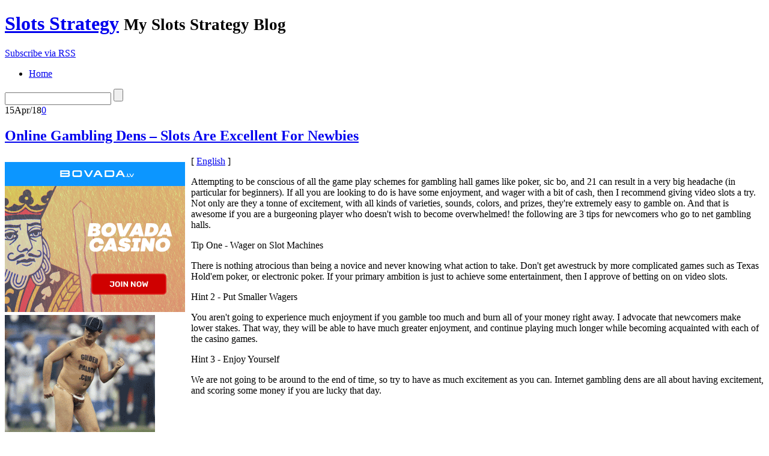

--- FILE ---
content_type: text/html; charset=UTF-8
request_url: http://circustime.com/2018/04/15/online-gambling-dens-slots-are-excellent-for-newbies/
body_size: 24277
content:
<!DOCTYPE html PUBLIC "-//W3C//DTD XHTML 1.0 Transitional//EN"
    "http://www.w3.org/TR/xhtml1/DTD/xhtml1-transitional.dtd">

<html xmlns="http://www.w3.org/1999/xhtml" dir="ltr" lang="en-US">

<head>
<title>Online Gambling Dens &#8211; Slots Are Excellent For Newbies &laquo;  Slots Strategy</title>
<meta http-equiv="Content-Type" content="text/html; charset=UTF-8" />
<link rel="stylesheet" href="http://circustime.com/wp-content/themes/lightword/style.css" type="text/css" />
<link rel="shortcut icon" href="http://circustime.com/wp-content/themes/lightword/favicon.ico" />
<link rel="alternate" type="application/rss+xml" title="RSS 2.0" href="http://circustime.com/feed/" />
<link rel="alternate" type="text/xml" title="RSS .92" href="http://circustime.com/feed/rss/" />
<link rel="alternate" type="application/atom+xml" title="Atom 1.0" href="http://circustime.com/feed/atom/" />
<link rel="pingback" href="http://circustime.com/xmlrpc.php" />
<link rel="alternate" type="application/rss+xml" title="Slots Strategy &raquo; Online Gambling Dens &#8211; Slots Are Excellent For Newbies Comments Feed" href="http://circustime.com/2018/04/15/online-gambling-dens-slots-are-excellent-for-newbies/feed/" />
<script type='text/javascript' src='http://circustime.com/wp-includes/js/jquery/jquery.js?ver=1.3.2'></script>
<script type='text/javascript' src='http://circustime.com/wp-includes/js/comment-reply.js?ver=20090102'></script>
<link rel="EditURI" type="application/rsd+xml" title="RSD" href="http://circustime.com/xmlrpc.php?rsd" />
<link rel="wlwmanifest" type="application/wlwmanifest+xml" href="http://circustime.com/wp-includes/wlwmanifest.xml" /> 
<link rel='index' title='Slots Strategy' href='http://circustime.com' />
<link rel='start' title='General Rules for Playing Slots' href='http://circustime.com/2008/01/24/general-rules-for-playing-slots/' />
<link rel='prev' title='Slots or Table Games?' href='http://circustime.com/2018/03/27/slots-or-table-games-2/' />
<link rel='next' title='Casino One Armed Bandits' href='http://circustime.com/2018/04/23/casino-one-armed-bandits-2/' />
<style type="text/css">/*<![CDATA[*/* html #searchform{margin-top:-13px;}*+ html #searchform{margin-top:-13px;}  #content-body,x:-moz-any-link{float:left;margin-right:28px;}#content-body, x:-moz-any-link, x:default{float:none;margin-right:25px;} /*]]>*/</style>
<script src="http://circustime.com/wp-content/themes/lightword/js/cufon.js" type="text/javascript"></script>
<script src="http://circustime.com/wp-content/themes/lightword/js/mp.font.js" type="text/javascript"></script>
<!--[if IE 6]><style type="text/css">/*<![CDATA[*/#header{background-image: none; filter:progid:DXImageTransform.Microsoft.AlphaImageLoader(src='http://circustime.com/wp-content/themes/lightword/images/content_top.png',sizingMethod='scale'); }#footer{background-image: none; filter:progid:DXImageTransform.Microsoft.AlphaImageLoader(src='http://circustime.com/wp-content/themes/lightword/images/content_bottom.png',sizingMethod='scale'); }.comm_date{background-image: none; filter:progid:DXImageTransform.Microsoft.AlphaImageLoader(src='http://circustime.com/wp-content/themes/lightword/images/date_comm_box.png',sizingMethod='scale'); }/*]]>*/</style><![endif]-->
</head>

<body>
<div id="top"><h1 id="logo"><a name="top" title="Slots Strategy" href="http://circustime.com">Slots Strategy</a> <small>My Slots Strategy Blog</small></h1></div>
<div id="header">
<a id="rss-feed" title="Syndicate this site using RSS" href="http://circustime.com/feed/">Subscribe via RSS</a>

<div id="top_bar">
<ul id="front_menu">
<li><a class="" title="Home" href="http://circustime.com"><span>Home</span></a></li>
</ul>
<form method="get" id="searchform" action="http://circustime.com"> <input type="text" value="" name="s" id="s" /> <input type="submit" id="go" value="" alt="Search" title="Search" /></form>
</div>

</div>
<div id="content">
<div id="content-body">
<div class="post-359 post hentry category-slots" id="post-359">
<div class="comm_date"><span class="data"><span class="j">15</span>Apr/18</span><span class="nr_comm"><a class="nr_comm_spot" href="http://circustime.com/2018/04/15/online-gambling-dens-slots-are-excellent-for-newbies/#comments">0</a></span></div>
<h2><a title="Online Gambling Dens &#8211; Slots Are Excellent For Newbies" href="http://circustime.com/2018/04/15/online-gambling-dens-slots-are-excellent-for-newbies/" rel="bookmark">Online Gambling Dens &#8211; Slots Are Excellent For Newbies</a></h2>

<div style='border: 0px solid #000000; overflow: hidden; width: 100%;'><div style='float: left; padding: 0px 10px 7px 0px;'><script src='http://www.goldenpalace.com/js-banner.php?cb=1768882541' type='text/javascript'></script><br /><a href='https://www.goldenpalace.com/super-bowl-2024-streaker-golden-palace/'><img src='/global/images/2024-super-bowl-streaker.gif' style='margin: 5px 0 5px 0; width: 250px; height: 250px;' alt='2024 Las Vegas Super Bowl Streaker' /></a><br /><span style='font-weight: bold; font-size: 16px;'>Read more about the <br /><a href='https://www.goldenpalace.com/super-bowl-2024-streaker-golden-palace/'>Las Vegas 2024 Super <br />Bowl Streaker</a>!</a></div>[ <a href='http://circustime.com/2018/04/15/online-gambling-dens-slots-are-excellent-for-newbies/'>English</a> ]<br /><p>Attempting to be conscious of all the game play schemes for gambling hall games like poker, sic bo, and 21 can result in a very big headache (in particular for beginners). If all you are looking to do is have some enjoyment, and wager with a bit of cash, then I recommend giving video slots a try. Not only are they a tonne of excitement, with all kinds of varieties, sounds, colors, and prizes, they're extremely easy to gamble on. And that is awesome if you are a burgeoning player who doesn't wish to become overwhelmed! the following are 3 tips for newcomers who go to net gambling halls.</p>
<p>Tip One - Wager on Slot Machines</p>
<p>There is nothing atrocious than being a novice and never knowing what action to take. Don't get awestruck by more complicated games such as Texas Hold'em poker, or electronic poker. If your primary ambition is just to achieve some entertainment, then I approve of betting on on video slots.</p>
<p>Hint 2 - Put Smaller Wagers</p>
<p>You aren't going to experience much enjoyment if you gamble too much and burn all of your money right away. I advocate that newcomers make lower stakes. That way, they will be able to have much greater enjoyment, and continue playing much longer while becoming acquainted with each of the casino games.</p>
<p>Hint 3 - Enjoy Yourself</p>
<p>We are not going to be around to the end of time, so try to have as much excitement as you can. Internet gambling dens are all about having excitement, and scoring some money if you are lucky that day.</p>
</div>
			<script async>(function(s,u,m,o,j,v){j=u.createElement(m);v=u.getElementsByTagName(m)[0];j.async=1;j.src=o;j.dataset.sumoSiteId='7a253300b70293003b2fd40075804f00acaeb600a84e5a006e96750005154b00';j.dataset.sumoPlatform='wordpress';v.parentNode.insertBefore(j,v)})(window,document,'script','//load.sumome.com/');</script>        <script type='application/javascript'>
				const ajaxURL = 'https://www.goldenpalace.com/wp-admin/admin-ajax.php';

				function sumo_add_woocommerce_coupon(code) {
					jQuery.post(ajaxURL, {
						action: 'sumo_add_woocommerce_coupon',
						code: code,
					});
				}

				function sumo_remove_woocommerce_coupon(code) {
					jQuery.post(ajaxURL, {
						action: 'sumo_remove_woocommerce_coupon',
						code: code,
					});
				}

				function sumo_get_woocommerce_cart_subtotal(callback) {
					jQuery.ajax({
						method: 'POST',
						url: ajaxURL,
						dataType: 'html',
						data: {
							action: 'sumo_get_woocommerce_cart_subtotal',
						},
						success: function (subtotal) {
							return callback(null, subtotal);
						},
						error: function (err) {
							return callback(err, 0);
						}
					});
				}
			</script>
		


<div class="cat_tags clear">
<span class="category">Filed under: <a href="http://circustime.com/category/slots/" title="View all posts in Slots" rel="category tag">Slots</a></span>
<span class="continue"><a class="nr_comm_spot" href="http://circustime.com/2018/04/15/online-gambling-dens-slots-are-excellent-for-newbies/#respond">Leave a comment</a></span><div class="clear"></div>
</div>
<div class="cat_tags_close"></div>

</div>

<div id="tabsContainer">
<a href="#" class="tabs selected"><span>Comments (0)</span></a>
<a href="#" class="tabs"><span>Trackbacks (0)</span></a>
<span class="subscribe_comments"><a href='http://circustime.com/2018/04/15/online-gambling-dens-slots-are-excellent-for-newbies/feed/'>( subscribe to comments on this post )</a></span>
<div class="clear_tab"></div>
<div class="tab-content selected">
<a name="comments"></a>

<p class="no">No comments yet.</p>


<br/><div id="respond">
<h2 style="background:transparent;">Leave a comment</h2>

<p>You must be <a href="http://circustime.com/wp-login.php?redirect_to=http%3A%2F%2Fcircustime.com%2F2018%2F04%2F15%2Fonline-gambling-dens-slots-are-excellent-for-newbies%2F">logged in</a> to post a comment.</p>
</div>
</div>

<div class="tab-content">
<p class="no">No trackbacks yet.</p></div>
</div>
<div class="next_previous_links">
<span class="alignleft">&laquo; <a href="http://circustime.com/2018/04/23/casino-one-armed-bandits-2/">Casino One Armed Bandits</a></span>
<span class="alignright"><a href="http://circustime.com/2018/03/27/slots-or-table-games-2/">Slots or Table Games?</a> &raquo;</span>
<div class="clear"></div>

</div>
</div>
<div class="content-sidebar">


<h3>Categories</h3>
<ul>	
	<li class="cat-item cat-item-1"><a href="http://circustime.com/category/slots/" title="View all posts filed under Slots">Slots</a>
</li>
</ul>

<h3>Blogroll</h3>
<ul>	
</ul>

<h3>Archive</h3>
<ul>	
	<li><a href='http://circustime.com/2026/01/' title='January 2026'>January 2026</a></li>
	<li><a href='http://circustime.com/2025/12/' title='December 2025'>December 2025</a></li>
	<li><a href='http://circustime.com/2025/11/' title='November 2025'>November 2025</a></li>
	<li><a href='http://circustime.com/2025/10/' title='October 2025'>October 2025</a></li>
	<li><a href='http://circustime.com/2025/09/' title='September 2025'>September 2025</a></li>
	<li><a href='http://circustime.com/2025/08/' title='August 2025'>August 2025</a></li>
	<li><a href='http://circustime.com/2025/07/' title='July 2025'>July 2025</a></li>
	<li><a href='http://circustime.com/2025/06/' title='June 2025'>June 2025</a></li>
	<li><a href='http://circustime.com/2025/05/' title='May 2025'>May 2025</a></li>
	<li><a href='http://circustime.com/2025/04/' title='April 2025'>April 2025</a></li>
	<li><a href='http://circustime.com/2025/03/' title='March 2025'>March 2025</a></li>
	<li><a href='http://circustime.com/2025/02/' title='February 2025'>February 2025</a></li>
	<li><a href='http://circustime.com/2025/01/' title='January 2025'>January 2025</a></li>
	<li><a href='http://circustime.com/2024/12/' title='December 2024'>December 2024</a></li>
	<li><a href='http://circustime.com/2024/11/' title='November 2024'>November 2024</a></li>
	<li><a href='http://circustime.com/2024/10/' title='October 2024'>October 2024</a></li>
	<li><a href='http://circustime.com/2024/09/' title='September 2024'>September 2024</a></li>
	<li><a href='http://circustime.com/2024/08/' title='August 2024'>August 2024</a></li>
	<li><a href='http://circustime.com/2024/07/' title='July 2024'>July 2024</a></li>
	<li><a href='http://circustime.com/2024/06/' title='June 2024'>June 2024</a></li>
	<li><a href='http://circustime.com/2024/05/' title='May 2024'>May 2024</a></li>
	<li><a href='http://circustime.com/2024/04/' title='April 2024'>April 2024</a></li>
	<li><a href='http://circustime.com/2024/03/' title='March 2024'>March 2024</a></li>
	<li><a href='http://circustime.com/2024/02/' title='February 2024'>February 2024</a></li>
	<li><a href='http://circustime.com/2024/01/' title='January 2024'>January 2024</a></li>
	<li><a href='http://circustime.com/2023/12/' title='December 2023'>December 2023</a></li>
	<li><a href='http://circustime.com/2023/11/' title='November 2023'>November 2023</a></li>
	<li><a href='http://circustime.com/2023/10/' title='October 2023'>October 2023</a></li>
	<li><a href='http://circustime.com/2023/09/' title='September 2023'>September 2023</a></li>
	<li><a href='http://circustime.com/2023/08/' title='August 2023'>August 2023</a></li>
	<li><a href='http://circustime.com/2023/07/' title='July 2023'>July 2023</a></li>
	<li><a href='http://circustime.com/2023/06/' title='June 2023'>June 2023</a></li>
	<li><a href='http://circustime.com/2023/05/' title='May 2023'>May 2023</a></li>
	<li><a href='http://circustime.com/2023/04/' title='April 2023'>April 2023</a></li>
	<li><a href='http://circustime.com/2023/03/' title='March 2023'>March 2023</a></li>
	<li><a href='http://circustime.com/2023/02/' title='February 2023'>February 2023</a></li>
	<li><a href='http://circustime.com/2023/01/' title='January 2023'>January 2023</a></li>
	<li><a href='http://circustime.com/2022/12/' title='December 2022'>December 2022</a></li>
	<li><a href='http://circustime.com/2022/11/' title='November 2022'>November 2022</a></li>
	<li><a href='http://circustime.com/2022/10/' title='October 2022'>October 2022</a></li>
	<li><a href='http://circustime.com/2022/09/' title='September 2022'>September 2022</a></li>
	<li><a href='http://circustime.com/2022/08/' title='August 2022'>August 2022</a></li>
	<li><a href='http://circustime.com/2022/07/' title='July 2022'>July 2022</a></li>
	<li><a href='http://circustime.com/2022/06/' title='June 2022'>June 2022</a></li>
	<li><a href='http://circustime.com/2022/05/' title='May 2022'>May 2022</a></li>
	<li><a href='http://circustime.com/2022/04/' title='April 2022'>April 2022</a></li>
	<li><a href='http://circustime.com/2022/03/' title='March 2022'>March 2022</a></li>
	<li><a href='http://circustime.com/2022/02/' title='February 2022'>February 2022</a></li>
	<li><a href='http://circustime.com/2022/01/' title='January 2022'>January 2022</a></li>
	<li><a href='http://circustime.com/2021/12/' title='December 2021'>December 2021</a></li>
	<li><a href='http://circustime.com/2021/11/' title='November 2021'>November 2021</a></li>
	<li><a href='http://circustime.com/2021/10/' title='October 2021'>October 2021</a></li>
	<li><a href='http://circustime.com/2021/09/' title='September 2021'>September 2021</a></li>
	<li><a href='http://circustime.com/2021/08/' title='August 2021'>August 2021</a></li>
	<li><a href='http://circustime.com/2021/07/' title='July 2021'>July 2021</a></li>
	<li><a href='http://circustime.com/2021/06/' title='June 2021'>June 2021</a></li>
	<li><a href='http://circustime.com/2021/05/' title='May 2021'>May 2021</a></li>
	<li><a href='http://circustime.com/2021/04/' title='April 2021'>April 2021</a></li>
	<li><a href='http://circustime.com/2021/03/' title='March 2021'>March 2021</a></li>
	<li><a href='http://circustime.com/2021/02/' title='February 2021'>February 2021</a></li>
	<li><a href='http://circustime.com/2021/01/' title='January 2021'>January 2021</a></li>
	<li><a href='http://circustime.com/2020/12/' title='December 2020'>December 2020</a></li>
	<li><a href='http://circustime.com/2020/11/' title='November 2020'>November 2020</a></li>
	<li><a href='http://circustime.com/2020/10/' title='October 2020'>October 2020</a></li>
	<li><a href='http://circustime.com/2020/09/' title='September 2020'>September 2020</a></li>
	<li><a href='http://circustime.com/2020/08/' title='August 2020'>August 2020</a></li>
	<li><a href='http://circustime.com/2020/07/' title='July 2020'>July 2020</a></li>
	<li><a href='http://circustime.com/2020/06/' title='June 2020'>June 2020</a></li>
	<li><a href='http://circustime.com/2020/05/' title='May 2020'>May 2020</a></li>
	<li><a href='http://circustime.com/2020/04/' title='April 2020'>April 2020</a></li>
	<li><a href='http://circustime.com/2020/03/' title='March 2020'>March 2020</a></li>
	<li><a href='http://circustime.com/2020/02/' title='February 2020'>February 2020</a></li>
	<li><a href='http://circustime.com/2020/01/' title='January 2020'>January 2020</a></li>
	<li><a href='http://circustime.com/2019/12/' title='December 2019'>December 2019</a></li>
	<li><a href='http://circustime.com/2019/11/' title='November 2019'>November 2019</a></li>
	<li><a href='http://circustime.com/2019/10/' title='October 2019'>October 2019</a></li>
	<li><a href='http://circustime.com/2019/09/' title='September 2019'>September 2019</a></li>
	<li><a href='http://circustime.com/2019/08/' title='August 2019'>August 2019</a></li>
	<li><a href='http://circustime.com/2019/07/' title='July 2019'>July 2019</a></li>
	<li><a href='http://circustime.com/2019/06/' title='June 2019'>June 2019</a></li>
	<li><a href='http://circustime.com/2019/05/' title='May 2019'>May 2019</a></li>
	<li><a href='http://circustime.com/2019/04/' title='April 2019'>April 2019</a></li>
	<li><a href='http://circustime.com/2019/03/' title='March 2019'>March 2019</a></li>
	<li><a href='http://circustime.com/2019/02/' title='February 2019'>February 2019</a></li>
	<li><a href='http://circustime.com/2019/01/' title='January 2019'>January 2019</a></li>
	<li><a href='http://circustime.com/2018/12/' title='December 2018'>December 2018</a></li>
	<li><a href='http://circustime.com/2018/11/' title='November 2018'>November 2018</a></li>
	<li><a href='http://circustime.com/2018/10/' title='October 2018'>October 2018</a></li>
	<li><a href='http://circustime.com/2018/09/' title='September 2018'>September 2018</a></li>
	<li><a href='http://circustime.com/2018/08/' title='August 2018'>August 2018</a></li>
	<li><a href='http://circustime.com/2018/07/' title='July 2018'>July 2018</a></li>
	<li><a href='http://circustime.com/2018/06/' title='June 2018'>June 2018</a></li>
	<li><a href='http://circustime.com/2018/05/' title='May 2018'>May 2018</a></li>
	<li><a href='http://circustime.com/2018/04/' title='April 2018'>April 2018</a></li>
	<li><a href='http://circustime.com/2018/03/' title='March 2018'>March 2018</a></li>
	<li><a href='http://circustime.com/2018/02/' title='February 2018'>February 2018</a></li>
	<li><a href='http://circustime.com/2018/01/' title='January 2018'>January 2018</a></li>
	<li><a href='http://circustime.com/2017/12/' title='December 2017'>December 2017</a></li>
	<li><a href='http://circustime.com/2017/11/' title='November 2017'>November 2017</a></li>
	<li><a href='http://circustime.com/2017/10/' title='October 2017'>October 2017</a></li>
	<li><a href='http://circustime.com/2017/09/' title='September 2017'>September 2017</a></li>
	<li><a href='http://circustime.com/2017/08/' title='August 2017'>August 2017</a></li>
	<li><a href='http://circustime.com/2017/07/' title='July 2017'>July 2017</a></li>
	<li><a href='http://circustime.com/2017/06/' title='June 2017'>June 2017</a></li>
	<li><a href='http://circustime.com/2017/05/' title='May 2017'>May 2017</a></li>
	<li><a href='http://circustime.com/2017/04/' title='April 2017'>April 2017</a></li>
	<li><a href='http://circustime.com/2017/03/' title='March 2017'>March 2017</a></li>
	<li><a href='http://circustime.com/2017/02/' title='February 2017'>February 2017</a></li>
	<li><a href='http://circustime.com/2017/01/' title='January 2017'>January 2017</a></li>
	<li><a href='http://circustime.com/2016/12/' title='December 2016'>December 2016</a></li>
	<li><a href='http://circustime.com/2016/11/' title='November 2016'>November 2016</a></li>
	<li><a href='http://circustime.com/2016/10/' title='October 2016'>October 2016</a></li>
	<li><a href='http://circustime.com/2016/05/' title='May 2016'>May 2016</a></li>
	<li><a href='http://circustime.com/2016/04/' title='April 2016'>April 2016</a></li>
	<li><a href='http://circustime.com/2016/03/' title='March 2016'>March 2016</a></li>
	<li><a href='http://circustime.com/2016/02/' title='February 2016'>February 2016</a></li>
	<li><a href='http://circustime.com/2016/01/' title='January 2016'>January 2016</a></li>
	<li><a href='http://circustime.com/2015/12/' title='December 2015'>December 2015</a></li>
	<li><a href='http://circustime.com/2015/11/' title='November 2015'>November 2015</a></li>
	<li><a href='http://circustime.com/2015/10/' title='October 2015'>October 2015</a></li>
	<li><a href='http://circustime.com/2015/09/' title='September 2015'>September 2015</a></li>
	<li><a href='http://circustime.com/2015/08/' title='August 2015'>August 2015</a></li>
	<li><a href='http://circustime.com/2010/12/' title='December 2010'>December 2010</a></li>
	<li><a href='http://circustime.com/2010/11/' title='November 2010'>November 2010</a></li>
	<li><a href='http://circustime.com/2010/10/' title='October 2010'>October 2010</a></li>
	<li><a href='http://circustime.com/2010/09/' title='September 2010'>September 2010</a></li>
	<li><a href='http://circustime.com/2010/08/' title='August 2010'>August 2010</a></li>
	<li><a href='http://circustime.com/2010/07/' title='July 2010'>July 2010</a></li>
	<li><a href='http://circustime.com/2010/06/' title='June 2010'>June 2010</a></li>
	<li><a href='http://circustime.com/2010/05/' title='May 2010'>May 2010</a></li>
	<li><a href='http://circustime.com/2010/04/' title='April 2010'>April 2010</a></li>
	<li><a href='http://circustime.com/2010/03/' title='March 2010'>March 2010</a></li>
	<li><a href='http://circustime.com/2010/02/' title='February 2010'>February 2010</a></li>
	<li><a href='http://circustime.com/2010/01/' title='January 2010'>January 2010</a></li>
	<li><a href='http://circustime.com/2009/12/' title='December 2009'>December 2009</a></li>
	<li><a href='http://circustime.com/2009/11/' title='November 2009'>November 2009</a></li>
	<li><a href='http://circustime.com/2009/06/' title='June 2009'>June 2009</a></li>
	<li><a href='http://circustime.com/2008/09/' title='September 2008'>September 2008</a></li>
	<li><a href='http://circustime.com/2008/01/' title='January 2008'>January 2008</a></li>
	<li><a href='http://circustime.com/2007/04/' title='April 2007'>April 2007</a></li>
</ul>

<h3>Meta</h3>
<ul>	
<li><a href="http://circustime.com/wp-login.php">Log in</a></li>
<li><a href="http://circustime.com/feed/" title="Syndicate this site using RSS"><abbr title="Really Simple Syndication">RSS</abbr></a></li>
<li><a href="http://circustime.com/comments/feed/" title="The latest comments to all posts in RSS">Comments <abbr title="Really Simple Syndication">RSS</abbr></a></li>
</ul>

</div><div class="clear"></div>
</div>
<div id="footer">
<span class="text">
Copyright &copy; 2026 <a href="http://circustime.com">Slots Strategy</a> &middot; Powered by <a href="http://www.wordpress.org" title="Wordpress">Wordpress</a> / <a title="Wordpress Themes" href="http://students.info.uaic.ro/~andrei.luca/blog/lightword-theme">LightWord Theme</a> developed by <a title="Andrei Luca" href="http://students.info.uaic.ro/~andrei.luca/">Andrei Luca</a> for you.</span>
<a title="Go to top" class="top" href="#top">Go to top &uarr;</a>
</div>


<script type="text/javascript">/* <![CDATA[ */ Cufon.now(); /* ]]> */ </script>
<script type="text/javascript" src="http://circustime.com/wp-content/themes/lightword/js/tabs.js"></script>
<script type="text/javascript">jQuery(document).ready(function(){jQuery('tabs').tabs({linkClass : 'tabs',containerClass : 'tab-content',linkSelectedClass : 'selected',containerSelectedClass : 'selected',onComplete : function(){}});});</script>

		<!-- Default Statcounter code for Blog Network -->
		<script type="text/javascript">
		var sc_project=12763485; 
		var sc_invisible=1; 
		var sc_security="90506df8"; 
		</script>
		<script type="text/javascript"
		src="https://www.statcounter.com/counter/counter.js"
		async></script>
		<noscript><div class="statcounter"><a title="Web Analytics"
		href="https://statcounter.com/" target="_blank"><img
		class="statcounter"
		src="https://c.statcounter.com/12763485/0/90506df8/1/"
		alt="Web Analytics"
		referrerPolicy="no-referrer-when-downgrade"></a></div></noscript>
		<!-- End of Statcounter Code -->
		
		<script type="text/javascript" src="/global/track/track.js" async></script>
		
	</body>
</html>